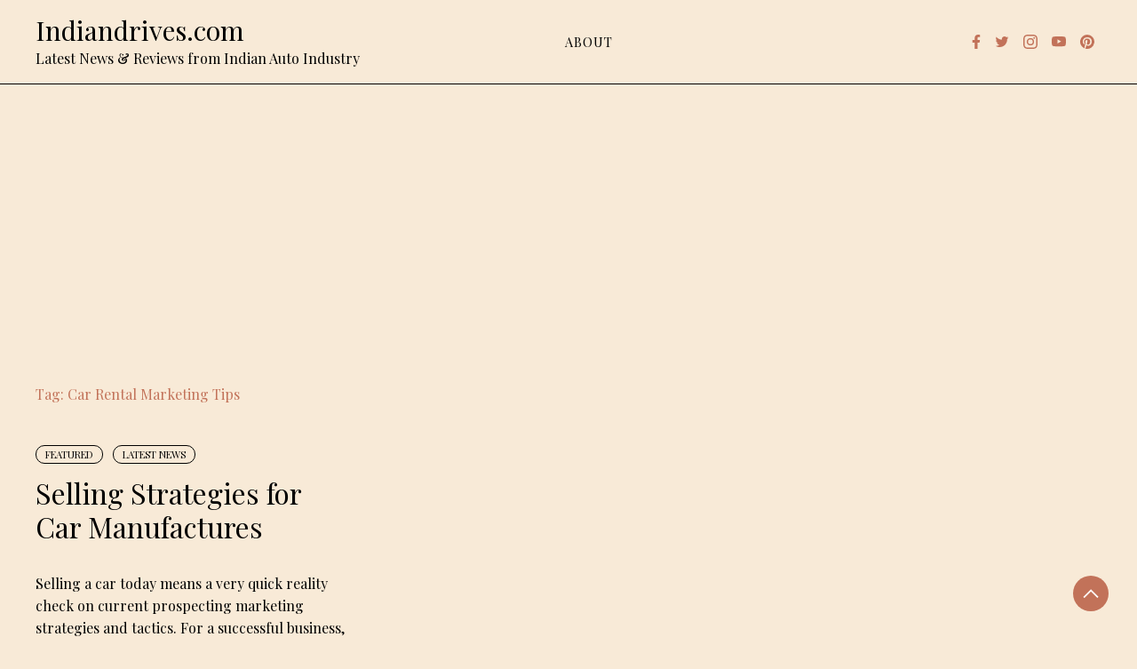

--- FILE ---
content_type: text/html; charset=utf-8
request_url: https://www.google.com/recaptcha/api2/aframe
body_size: 266
content:
<!DOCTYPE HTML><html><head><meta http-equiv="content-type" content="text/html; charset=UTF-8"></head><body><script nonce="YR8_aQkAnNndfJfIKD5hOg">/** Anti-fraud and anti-abuse applications only. See google.com/recaptcha */ try{var clients={'sodar':'https://pagead2.googlesyndication.com/pagead/sodar?'};window.addEventListener("message",function(a){try{if(a.source===window.parent){var b=JSON.parse(a.data);var c=clients[b['id']];if(c){var d=document.createElement('img');d.src=c+b['params']+'&rc='+(localStorage.getItem("rc::a")?sessionStorage.getItem("rc::b"):"");window.document.body.appendChild(d);sessionStorage.setItem("rc::e",parseInt(sessionStorage.getItem("rc::e")||0)+1);localStorage.setItem("rc::h",'1768982903768');}}}catch(b){}});window.parent.postMessage("_grecaptcha_ready", "*");}catch(b){}</script></body></html>

--- FILE ---
content_type: application/javascript; charset=utf-8
request_url: https://fundingchoicesmessages.google.com/f/AGSKWxUlPbSGTKZNELS4B5b0-ofjuzhwQF8ikvPbwElJQKvZul7KhEW2cdtu2p0Nx4WEC3QXNP4XZrU2j23Dn49NfqTXWm2ducp2E_z84asuqyPdM96jagKP2EjNrS2Wo-1uqpiZB3aONQ==?fccs=W251bGwsbnVsbCxudWxsLG51bGwsbnVsbCxudWxsLFsxNzY4OTgyOTA0LDE0MDAwMDAwMF0sbnVsbCxudWxsLG51bGwsW251bGwsWzcsNl0sbnVsbCxudWxsLG51bGwsbnVsbCxudWxsLG51bGwsbnVsbCxudWxsLG51bGwsMV0sImh0dHBzOi8vd3d3LmluZGlhbmRyaXZlcy5jb20vdGFnL2Nhci1yZW50YWwtbWFya2V0aW5nLXRpcHMvIixudWxsLFtbOCwiOW9FQlItNW1xcW8iXSxbOSwiZW4tVVMiXSxbMTYsIlsxLDEsMV0iXSxbMTksIjIiXSxbMTcsIlswXSJdLFsyNCwiIl0sWzI5LCJmYWxzZSJdXV0
body_size: 121
content:
if (typeof __googlefc.fcKernelManager.run === 'function') {"use strict";this.default_ContributorServingResponseClientJs=this.default_ContributorServingResponseClientJs||{};(function(_){var window=this;
try{
var qp=function(a){this.A=_.t(a)};_.u(qp,_.J);var rp=function(a){this.A=_.t(a)};_.u(rp,_.J);rp.prototype.getWhitelistStatus=function(){return _.F(this,2)};var sp=function(a){this.A=_.t(a)};_.u(sp,_.J);var tp=_.ed(sp),up=function(a,b,c){this.B=a;this.j=_.A(b,qp,1);this.l=_.A(b,_.Pk,3);this.F=_.A(b,rp,4);a=this.B.location.hostname;this.D=_.Fg(this.j,2)&&_.O(this.j,2)!==""?_.O(this.j,2):a;a=new _.Qg(_.Qk(this.l));this.C=new _.dh(_.q.document,this.D,a);this.console=null;this.o=new _.mp(this.B,c,a)};
up.prototype.run=function(){if(_.O(this.j,3)){var a=this.C,b=_.O(this.j,3),c=_.fh(a),d=new _.Wg;b=_.hg(d,1,b);c=_.C(c,1,b);_.jh(a,c)}else _.gh(this.C,"FCNEC");_.op(this.o,_.A(this.l,_.De,1),this.l.getDefaultConsentRevocationText(),this.l.getDefaultConsentRevocationCloseText(),this.l.getDefaultConsentRevocationAttestationText(),this.D);_.pp(this.o,_.F(this.F,1),this.F.getWhitelistStatus());var e;a=(e=this.B.googlefc)==null?void 0:e.__executeManualDeployment;a!==void 0&&typeof a==="function"&&_.To(this.o.G,
"manualDeploymentApi")};var vp=function(){};vp.prototype.run=function(a,b,c){var d;return _.v(function(e){d=tp(b);(new up(a,d,c)).run();return e.return({})})};_.Tk(7,new vp);
}catch(e){_._DumpException(e)}
}).call(this,this.default_ContributorServingResponseClientJs);
// Google Inc.

//# sourceURL=/_/mss/boq-content-ads-contributor/_/js/k=boq-content-ads-contributor.ContributorServingResponseClientJs.en_US.9oEBR-5mqqo.es5.O/d=1/exm=ad_blocking_detection_executable,kernel_loader,loader_js_executable/ed=1/rs=AJlcJMwtVrnwsvCgvFVyuqXAo8GMo9641A/m=cookie_refresh_executable
__googlefc.fcKernelManager.run('\x5b\x5b\x5b7,\x22\x5b\x5bnull,\\\x22indiandrives.com\\\x22,\\\x22AKsRol_1F0Mh-MxSYk17aubLS1e6BSzdY248hTTjMGl-sxrUdOWr0-WkJzfplrA18amh0Gwqxo4LQQROTu7iSi4nzhR8sPqq0CErNjmi67Px5aC1osaObtfYjhl5XsZOaWFlqttgVzDs2wBk5RQN60UCVyl2LG2XSA\\\\u003d\\\\u003d\\\x22\x5d,null,\x5b\x5bnull,null,null,\\\x22https:\/\/fundingchoicesmessages.google.com\/f\/AGSKWxXFausRABkYX0fZyXOTJovjvm2cxfj69f3Qfxn-JYgOiMudYu9MzAxXQ4fKus1jhS3V9ilwxW5LU0uZP5IAi0HtWNh4fQN5hW-smJMPjg6dX3tvlaM8fcYa2kuhi8RCAHunXhOPjw\\\\u003d\\\\u003d\\\x22\x5d,null,null,\x5bnull,null,null,\\\x22https:\/\/fundingchoicesmessages.google.com\/el\/AGSKWxVxJukHkmog0p_cP_OQiBm5C8msdVuivJdpe4gf57_B8NdXVsKwYIES-kThAV2Krha7Hrz0D3fZ4Rwu0QF9Qml9DwKUKE948nmzAu1jAsO3ndO4_pkp3q0O1XrJJhiknND_CBCvnw\\\\u003d\\\\u003d\\\x22\x5d,null,\x5bnull,\x5b7,6\x5d,null,null,null,null,null,null,null,null,null,1\x5d\x5d,\x5b3,1\x5d\x5d\x22\x5d\x5d,\x5bnull,null,null,\x22https:\/\/fundingchoicesmessages.google.com\/f\/AGSKWxWDP1X_bm9rDnY89hczLvLJQzF1Ol1uPnQBvYc4WPnj14AxVJU1bdNfIJ1ooMgvusbPFDU3-fWtqIULJqOwnHnUp8HpeObHlSYD7ryvMCEcpIf7fULUUfLEHCZGLQIt6rR0yECYYw\\u003d\\u003d\x22\x5d\x5d');}

--- FILE ---
content_type: application/javascript; charset=utf-8
request_url: https://fundingchoicesmessages.google.com/f/AGSKWxV62Q8RKjyD3sZtqWwzmY_Kee4__9KUaCr_tUUkkWDupLn6y-zX8-xqzMH-pKyOz9tVGYV6xyqaX8HytYdvjTq27z1qFVtRxbLqMzp11KMDTRkZBv_cYWhshByeJkosqySbwnyjBjbstI7xlFpczJBMgr6Ypwc8DmIGEY-d5Qcop2FTL9aonFLnwrg2/_/468x80-/adhost./ad_fill./omb-ad-&popunder=
body_size: -1291
content:
window['540ee536-a9a4-4990-9ad6-0973e147aa19'] = true;